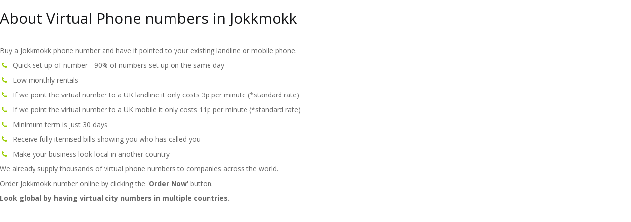

--- FILE ---
content_type: text/html; charset=utf-8
request_url: https://www.citynumbers.co.uk/home/worldwidecityiframe/879
body_size: 1412
content:


<!DOCTYPE html>
<html lang="en">
<head>
    <meta charset="utf-8">
    <meta http-equiv="X-UA-Compatible" content="IE=edge">
    <meta name="viewport" content="width=device-width, initial-scale=1">
    <meta name="format-detection" content="telephone=no" />
    <meta name="robots" content="noodp,noydir" />
    <link rel="shortcut icon" href="https://www.citynumbers.co.uk/favicon.ico" type="image/x-icon" />
    <meta name="author" content="https://www.citynumbers.co.uk/">

    <link href="https://fonts.googleapis.com/css?family=Open+Sans:300,400,700,800" rel="stylesheet">
    <link href="https://fonts.googleapis.com/css?family=Indie+Flower" rel="stylesheet">
    <link href="/css-bundle?v=-HY0a8G01II7RmZL_DVx0lbFIGzjdCN5J0_x3VOWNSM1" rel="stylesheet"/>


    <style type="text/css">
        body {
            background: #ffffff;
        }
    </style>

    <!-- HTML5 Shim and Respond.js IE8 support of HTML5 elements and media queries -->
    <!-- WARNING: Respond.js doesn't work if you view the page via file:// -->
    <!--[if lt IE 9]>
        <script src="https://www.citynumbers.co.uk/Content/front/js/html5shiv/html5shiv.js"></script>
        <script src="https://www.citynumbers.co.uk/Content/front/js/respond.js/respond.min.js"></script>
    <![endif]-->
</head>
<body>


    <div>
        <h2 class="small-margin pb-3">About Virtual Phone numbers in Jokkmokk</h2>
        <p>Buy a Jokkmokk phone number and have it pointed to your existing landline or mobile phone.</p>
        <ul class="list-unstyled">
            <li><i class="fa fa-phone fa-fw color-green" aria-hidden="true"></i>&nbsp; Quick set up of number - 90% of numbers set up on the same day </li>
            <li><i class="fa fa-phone fa-fw color-green" aria-hidden="true"></i>&nbsp; Low monthly rentals</li>
            <li><i class="fa fa-phone fa-fw color-green" aria-hidden="true"></i>&nbsp; If we point the virtual number to a UK landline it only costs 3p per minute (*standard rate)</li>
            <li><i class="fa fa-phone fa-fw color-green" aria-hidden="true"></i>&nbsp; If we point the virtual number to a UK mobile it only costs 11p per minute (*standard rate)</li>
            <li><i class="fa fa-phone fa-fw color-green" aria-hidden="true"></i>&nbsp; Minimum term is just 30 days</li>
            <li><i class="fa fa-phone fa-fw color-green" aria-hidden="true"></i>&nbsp; Receive fully itemised bills showing you who has called you</li>
            <li><i class="fa fa-phone fa-fw color-green" aria-hidden="true"></i>&nbsp; Make your business look local in another country</li>
        </ul>
        <p>We already supply thousands of virtual phone numbers to companies across the world.</p>
        <p>Order Jokkmokk number online by clicking the '<b class="">Order Now</b>' button.</p>
        <p><b>Look global by having virtual city numbers in multiple countries.</b></p>

    </div>
</body>
</html>